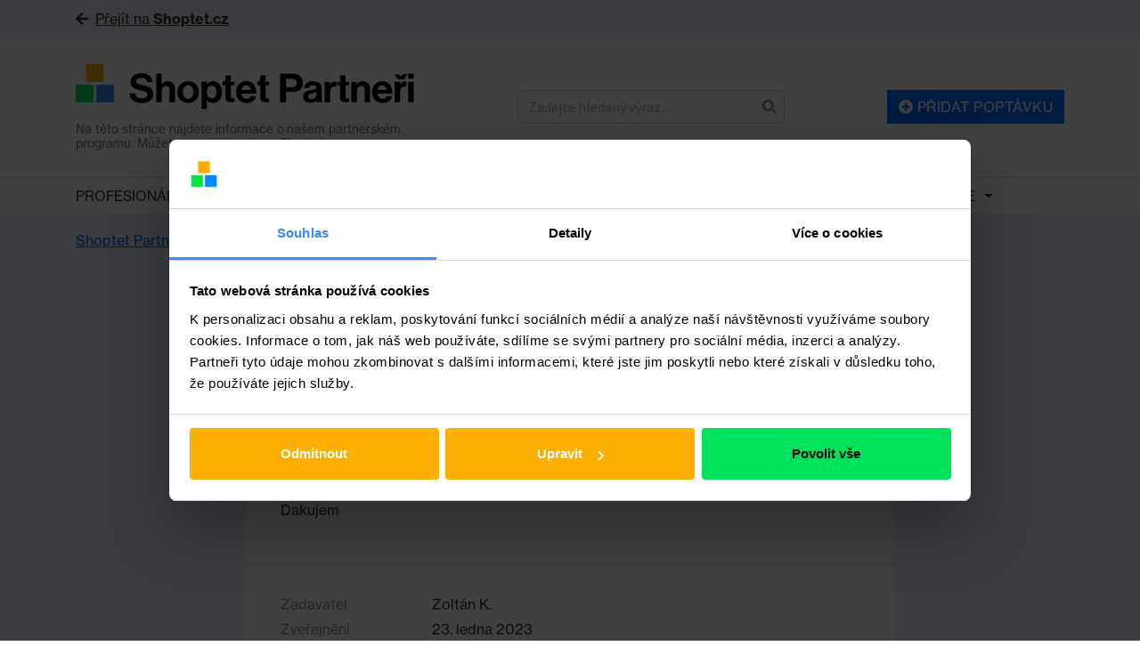

--- FILE ---
content_type: text/html; charset=UTF-8
request_url: https://partneri.shoptet.cz/poptavka/skrytie-ceny-u-vybranych-produktov/
body_size: 15514
content:
<!DOCTYPE html>
<html class="no-js" lang="cs">
	<head>
		<script data-cookieconsent="ignore">
			window.dataLayer = window.dataLayer || [];
			dataLayer.push({
				'event': 'loaded_starting',
				'timestampStart': new Date().getTime(),
			});
		</script>
		<script data-cookieconsent="ignore">
			var load_gtm = (function (e) {
				var loaded = false;
				return function () {
					if (!loaded) {
						loaded = true;
						(function(w,d,s,l,i){ w[l]=w[l]||[];w[l].push({ 'gtm.start': new Date().getTime(),event:'gtm.js' }); var f=d.getElementsByTagName(s)[0],j=d.createElement(s),dl=l!='dataLayer'?'&l='+l:'';j.async=true;j.src='https://www.googletagmanager.com/gtm.js?id='+i+dl;f.parentNode.insertBefore(j,f);
						})(window,document,'script','dataLayer','GTM-P8ZPQCR');
						dataLayer.push({
							'event': 'loaded_gtm',
							'timestampGtm': new Date().getTime(),
						});
					}
				};
			})();
			window.addEventListener('CookiebotOnDialogDisplay', load_gtm, false);
			window.addEventListener('CookiebotOnConsentReady', load_gtm, false);
			window.addEventListener('DOMContentLoaded', () => setTimeout(() => load_gtm(), 5000), false);
		</script>
		<script id="Cookiebot" src="https://consent.cookiebot.com/uc.js" data-consentmode="disabled" data-cbid="5b595b57-05f3-40db-b48a-8929de34f69f" type="text/javascript" async></script>
		<script data-cookieconsent="ignore">
			dataLayer.push({
				'event': 'loaded_cookiebot',
				'timestampCookiebot': new Date().getTime(),
			});
		</script>
	  <meta charset="UTF-8">
	  <title>
	    	      Skrytie ceny u vybraných produktov – Shoptet Partneři
	    	  </title>
	  <meta name="description" content="Dobrý deň,
na našom e-shope nechceme pri niektorých produktoch zobrazovať cenu, iba pre prihlasených zákazníkov. Ak ste schopní nám s týmto pomôcť, napíšte mi prosím.
Dakujem
">
	  <meta http-equiv="Content-Type" content="text/html; charset=UTF-8">
	  <meta http-equiv="X-UA-Compatible" content="IE=edge">
	  <meta name="viewport" content="width=device-width, initial-scale=1, shrink-to-fit=no">

		<link rel="preload" href="https://partneri.shoptet.cz/wp-content/themes/shoptet/assets/NHaasGroteskDSPro-35XLt.otf" as="font" crossOrigin="" />
		<link rel="preload" href="https://partneri.shoptet.cz/wp-content/themes/shoptet/assets/NHaasGroteskDSPro-55Rg.otf" as="font" crossOrigin="" />
		<link rel="preload" href="https://partneri.shoptet.cz/wp-content/themes/shoptet/assets/NHaasGroteskDSPro-65Md.otf" as="font" crossOrigin="" />

			<link rel="canonical" href="https://partneri.shoptet.cz/poptavka/skrytie-ceny-u-vybranych-produktov/">
	<meta property="og:url" content="https://partneri.shoptet.cz/poptavka/skrytie-ceny-u-vybranych-produktov/">
	<meta property="og:type" content="profile">

					<meta property="og:image" content="https://partneri.shoptet.cz/wp-content/uploads/2023/05/og_image_partnerishoptetcz-500x262-1.png">
		
		<meta property="og:title" content="Skrytie ceny u vybraných produktov – Shoptet Partneři">
		<meta property="og:description" content="Dobrý deň,
na našom e-shope nechceme pri niektorých produktoch zobrazovať cenu, iba pre prihlasených zákazníkov. Ak ste schopní nám s týmto pomôcť, napíšte mi prosím.
Dakujem
">
		<meta property="og:locale" content="cs_CZ">

	  <meta name='robots' content='max-image-preview:large' />

		<!-- Meta Tag Manager -->
		<meta name="seznam-wmt" content="Ru8vWncCQehmnijZy0lvOz3xuRoP0jGh" />
		<meta name="google-site-verification" content="iROurjABJi4ZGGiQg2FA_yvJsiEMI8sR-E0QnE1tWoY" />
		<!-- / Meta Tag Manager -->
<link rel='dns-prefetch' href='//www.google.com' />
<link rel='dns-prefetch' href='//use.fontawesome.com' />
<link rel="alternate" title="oEmbed (JSON)" type="application/json+oembed" href="https://partneri.shoptet.cz/wp-json/oembed/1.0/embed?url=https%3A%2F%2Fpartneri.shoptet.cz%2Fpoptavka%2Fskrytie-ceny-u-vybranych-produktov%2F" />
<link rel="alternate" title="oEmbed (XML)" type="text/xml+oembed" href="https://partneri.shoptet.cz/wp-json/oembed/1.0/embed?url=https%3A%2F%2Fpartneri.shoptet.cz%2Fpoptavka%2Fskrytie-ceny-u-vybranych-produktov%2F&#038;format=xml" />
<style id='wp-img-auto-sizes-contain-inline-css' type='text/css'>
img:is([sizes=auto i],[sizes^="auto," i]){contain-intrinsic-size:3000px 1500px}
/*# sourceURL=wp-img-auto-sizes-contain-inline-css */
</style>
<style id='wp-emoji-styles-inline-css' type='text/css'>

	img.wp-smiley, img.emoji {
		display: inline !important;
		border: none !important;
		box-shadow: none !important;
		height: 1em !important;
		width: 1em !important;
		margin: 0 0.07em !important;
		vertical-align: -0.1em !important;
		background: none !important;
		padding: 0 !important;
	}
/*# sourceURL=wp-emoji-styles-inline-css */
</style>
<style id='classic-theme-styles-inline-css' type='text/css'>
/*! This file is auto-generated */
.wp-block-button__link{color:#fff;background-color:#32373c;border-radius:9999px;box-shadow:none;text-decoration:none;padding:calc(.667em + 2px) calc(1.333em + 2px);font-size:1.125em}.wp-block-file__button{background:#32373c;color:#fff;text-decoration:none}
/*# sourceURL=/wp-includes/css/classic-themes.min.css */
</style>
<link rel='stylesheet' id='main-css' href='https://partneri.shoptet.cz/wp-content/themes/shoptet/assets/main.css?ver=1760004367' type='text/css' media='all' />
<script type="text/javascript" src="//www.google.com/recaptcha/api.js?ver=6.9" id="recaptcha-js"></script>
<script type="text/javascript" src="https://use.fontawesome.com/releases/v5.0.6/js/all.js?ver=6.9" id="fontawesome-js"></script>
<link rel="https://api.w.org/" href="https://partneri.shoptet.cz/wp-json/" /><link rel="alternate" title="JSON" type="application/json" href="https://partneri.shoptet.cz/wp-json/wp/v2/request/20238" /><link rel="preconnect" href="https://res.cloudinary.com" crossorigin><link rel="dns-prefetch" href="https://res.cloudinary.com"><link rel="preconnect" href="https://use.typekit.net" crossorigin><link rel="dns-prefetch" href="https://use.typekit.net"><link rel="stylesheet" href="https://res.cloudinary.com/shoptet/raw/upload/v1732634718/fonts/neue-haas-grotesk.css"><link rel="stylesheet" href="https://use.typekit.net/zti8imj.css"><link rel="icon" href="https://partneri.shoptet.cz/wp-content/uploads/2023/08/cropped-shoptet-32x32.png" sizes="32x32" />
<link rel="icon" href="https://partneri.shoptet.cz/wp-content/uploads/2023/08/cropped-shoptet-192x192.png" sizes="192x192" />
<link rel="apple-touch-icon" href="https://partneri.shoptet.cz/wp-content/uploads/2023/08/cropped-shoptet-180x180.png" />
<meta name="msapplication-TileImage" content="https://partneri.shoptet.cz/wp-content/uploads/2023/08/cropped-shoptet-270x270.png" />


	  <!-- Le HTML5 shim, for IE6-8 support of HTML5 elements -->
	  <!--[if lt IE 9]>
	    <script src="//html5shim.googlecode.com/svn/trunk/html5.js"></script>
	  <![endif]-->

	<style id='global-styles-inline-css' type='text/css'>
:root{--wp--preset--aspect-ratio--square: 1;--wp--preset--aspect-ratio--4-3: 4/3;--wp--preset--aspect-ratio--3-4: 3/4;--wp--preset--aspect-ratio--3-2: 3/2;--wp--preset--aspect-ratio--2-3: 2/3;--wp--preset--aspect-ratio--16-9: 16/9;--wp--preset--aspect-ratio--9-16: 9/16;--wp--preset--color--black: #000000;--wp--preset--color--cyan-bluish-gray: #abb8c3;--wp--preset--color--white: #ffffff;--wp--preset--color--pale-pink: #f78da7;--wp--preset--color--vivid-red: #cf2e2e;--wp--preset--color--luminous-vivid-orange: #ff6900;--wp--preset--color--luminous-vivid-amber: #fcb900;--wp--preset--color--light-green-cyan: #7bdcb5;--wp--preset--color--vivid-green-cyan: #00d084;--wp--preset--color--pale-cyan-blue: #8ed1fc;--wp--preset--color--vivid-cyan-blue: #0693e3;--wp--preset--color--vivid-purple: #9b51e0;--wp--preset--gradient--vivid-cyan-blue-to-vivid-purple: linear-gradient(135deg,rgb(6,147,227) 0%,rgb(155,81,224) 100%);--wp--preset--gradient--light-green-cyan-to-vivid-green-cyan: linear-gradient(135deg,rgb(122,220,180) 0%,rgb(0,208,130) 100%);--wp--preset--gradient--luminous-vivid-amber-to-luminous-vivid-orange: linear-gradient(135deg,rgb(252,185,0) 0%,rgb(255,105,0) 100%);--wp--preset--gradient--luminous-vivid-orange-to-vivid-red: linear-gradient(135deg,rgb(255,105,0) 0%,rgb(207,46,46) 100%);--wp--preset--gradient--very-light-gray-to-cyan-bluish-gray: linear-gradient(135deg,rgb(238,238,238) 0%,rgb(169,184,195) 100%);--wp--preset--gradient--cool-to-warm-spectrum: linear-gradient(135deg,rgb(74,234,220) 0%,rgb(151,120,209) 20%,rgb(207,42,186) 40%,rgb(238,44,130) 60%,rgb(251,105,98) 80%,rgb(254,248,76) 100%);--wp--preset--gradient--blush-light-purple: linear-gradient(135deg,rgb(255,206,236) 0%,rgb(152,150,240) 100%);--wp--preset--gradient--blush-bordeaux: linear-gradient(135deg,rgb(254,205,165) 0%,rgb(254,45,45) 50%,rgb(107,0,62) 100%);--wp--preset--gradient--luminous-dusk: linear-gradient(135deg,rgb(255,203,112) 0%,rgb(199,81,192) 50%,rgb(65,88,208) 100%);--wp--preset--gradient--pale-ocean: linear-gradient(135deg,rgb(255,245,203) 0%,rgb(182,227,212) 50%,rgb(51,167,181) 100%);--wp--preset--gradient--electric-grass: linear-gradient(135deg,rgb(202,248,128) 0%,rgb(113,206,126) 100%);--wp--preset--gradient--midnight: linear-gradient(135deg,rgb(2,3,129) 0%,rgb(40,116,252) 100%);--wp--preset--font-size--small: 13px;--wp--preset--font-size--medium: 20px;--wp--preset--font-size--large: 36px;--wp--preset--font-size--x-large: 42px;--wp--preset--spacing--20: 0.44rem;--wp--preset--spacing--30: 0.67rem;--wp--preset--spacing--40: 1rem;--wp--preset--spacing--50: 1.5rem;--wp--preset--spacing--60: 2.25rem;--wp--preset--spacing--70: 3.38rem;--wp--preset--spacing--80: 5.06rem;--wp--preset--shadow--natural: 6px 6px 9px rgba(0, 0, 0, 0.2);--wp--preset--shadow--deep: 12px 12px 50px rgba(0, 0, 0, 0.4);--wp--preset--shadow--sharp: 6px 6px 0px rgba(0, 0, 0, 0.2);--wp--preset--shadow--outlined: 6px 6px 0px -3px rgb(255, 255, 255), 6px 6px rgb(0, 0, 0);--wp--preset--shadow--crisp: 6px 6px 0px rgb(0, 0, 0);}:where(.is-layout-flex){gap: 0.5em;}:where(.is-layout-grid){gap: 0.5em;}body .is-layout-flex{display: flex;}.is-layout-flex{flex-wrap: wrap;align-items: center;}.is-layout-flex > :is(*, div){margin: 0;}body .is-layout-grid{display: grid;}.is-layout-grid > :is(*, div){margin: 0;}:where(.wp-block-columns.is-layout-flex){gap: 2em;}:where(.wp-block-columns.is-layout-grid){gap: 2em;}:where(.wp-block-post-template.is-layout-flex){gap: 1.25em;}:where(.wp-block-post-template.is-layout-grid){gap: 1.25em;}.has-black-color{color: var(--wp--preset--color--black) !important;}.has-cyan-bluish-gray-color{color: var(--wp--preset--color--cyan-bluish-gray) !important;}.has-white-color{color: var(--wp--preset--color--white) !important;}.has-pale-pink-color{color: var(--wp--preset--color--pale-pink) !important;}.has-vivid-red-color{color: var(--wp--preset--color--vivid-red) !important;}.has-luminous-vivid-orange-color{color: var(--wp--preset--color--luminous-vivid-orange) !important;}.has-luminous-vivid-amber-color{color: var(--wp--preset--color--luminous-vivid-amber) !important;}.has-light-green-cyan-color{color: var(--wp--preset--color--light-green-cyan) !important;}.has-vivid-green-cyan-color{color: var(--wp--preset--color--vivid-green-cyan) !important;}.has-pale-cyan-blue-color{color: var(--wp--preset--color--pale-cyan-blue) !important;}.has-vivid-cyan-blue-color{color: var(--wp--preset--color--vivid-cyan-blue) !important;}.has-vivid-purple-color{color: var(--wp--preset--color--vivid-purple) !important;}.has-black-background-color{background-color: var(--wp--preset--color--black) !important;}.has-cyan-bluish-gray-background-color{background-color: var(--wp--preset--color--cyan-bluish-gray) !important;}.has-white-background-color{background-color: var(--wp--preset--color--white) !important;}.has-pale-pink-background-color{background-color: var(--wp--preset--color--pale-pink) !important;}.has-vivid-red-background-color{background-color: var(--wp--preset--color--vivid-red) !important;}.has-luminous-vivid-orange-background-color{background-color: var(--wp--preset--color--luminous-vivid-orange) !important;}.has-luminous-vivid-amber-background-color{background-color: var(--wp--preset--color--luminous-vivid-amber) !important;}.has-light-green-cyan-background-color{background-color: var(--wp--preset--color--light-green-cyan) !important;}.has-vivid-green-cyan-background-color{background-color: var(--wp--preset--color--vivid-green-cyan) !important;}.has-pale-cyan-blue-background-color{background-color: var(--wp--preset--color--pale-cyan-blue) !important;}.has-vivid-cyan-blue-background-color{background-color: var(--wp--preset--color--vivid-cyan-blue) !important;}.has-vivid-purple-background-color{background-color: var(--wp--preset--color--vivid-purple) !important;}.has-black-border-color{border-color: var(--wp--preset--color--black) !important;}.has-cyan-bluish-gray-border-color{border-color: var(--wp--preset--color--cyan-bluish-gray) !important;}.has-white-border-color{border-color: var(--wp--preset--color--white) !important;}.has-pale-pink-border-color{border-color: var(--wp--preset--color--pale-pink) !important;}.has-vivid-red-border-color{border-color: var(--wp--preset--color--vivid-red) !important;}.has-luminous-vivid-orange-border-color{border-color: var(--wp--preset--color--luminous-vivid-orange) !important;}.has-luminous-vivid-amber-border-color{border-color: var(--wp--preset--color--luminous-vivid-amber) !important;}.has-light-green-cyan-border-color{border-color: var(--wp--preset--color--light-green-cyan) !important;}.has-vivid-green-cyan-border-color{border-color: var(--wp--preset--color--vivid-green-cyan) !important;}.has-pale-cyan-blue-border-color{border-color: var(--wp--preset--color--pale-cyan-blue) !important;}.has-vivid-cyan-blue-border-color{border-color: var(--wp--preset--color--vivid-cyan-blue) !important;}.has-vivid-purple-border-color{border-color: var(--wp--preset--color--vivid-purple) !important;}.has-vivid-cyan-blue-to-vivid-purple-gradient-background{background: var(--wp--preset--gradient--vivid-cyan-blue-to-vivid-purple) !important;}.has-light-green-cyan-to-vivid-green-cyan-gradient-background{background: var(--wp--preset--gradient--light-green-cyan-to-vivid-green-cyan) !important;}.has-luminous-vivid-amber-to-luminous-vivid-orange-gradient-background{background: var(--wp--preset--gradient--luminous-vivid-amber-to-luminous-vivid-orange) !important;}.has-luminous-vivid-orange-to-vivid-red-gradient-background{background: var(--wp--preset--gradient--luminous-vivid-orange-to-vivid-red) !important;}.has-very-light-gray-to-cyan-bluish-gray-gradient-background{background: var(--wp--preset--gradient--very-light-gray-to-cyan-bluish-gray) !important;}.has-cool-to-warm-spectrum-gradient-background{background: var(--wp--preset--gradient--cool-to-warm-spectrum) !important;}.has-blush-light-purple-gradient-background{background: var(--wp--preset--gradient--blush-light-purple) !important;}.has-blush-bordeaux-gradient-background{background: var(--wp--preset--gradient--blush-bordeaux) !important;}.has-luminous-dusk-gradient-background{background: var(--wp--preset--gradient--luminous-dusk) !important;}.has-pale-ocean-gradient-background{background: var(--wp--preset--gradient--pale-ocean) !important;}.has-electric-grass-gradient-background{background: var(--wp--preset--gradient--electric-grass) !important;}.has-midnight-gradient-background{background: var(--wp--preset--gradient--midnight) !important;}.has-small-font-size{font-size: var(--wp--preset--font-size--small) !important;}.has-medium-font-size{font-size: var(--wp--preset--font-size--medium) !important;}.has-large-font-size{font-size: var(--wp--preset--font-size--large) !important;}.has-x-large-font-size{font-size: var(--wp--preset--font-size--x-large) !important;}
/*# sourceURL=global-styles-inline-css */
</style>
</head>

	<body class="wp-singular request-template-default single single-request postid-20238 wp-custom-logo wp-theme-shoptet">

		<noscript>
			<iframe src="https://www.googletagmanager.com/ns.html?id=GTM-P8ZPQCR" height="0" width="0" style="display:none;visibility:hidden"></iframe>
		</noscript>

						<link href="https://fonts.googleapis.com/css?family=Source+Sans+Pro:300,400,600&amp;subset=latin-ext" rel="stylesheet">

				<div id="fb-root"></div>
		<script>(function(d, s, id) {
		  var js, fjs = d.getElementsByTagName(s)[0];
		  if (d.getElementById(id)) return;
		  js = d.createElement(s); js.id = id;
		  js.src = 'https://connect.facebook.net/cs_CZ/sdk.js#xfbml=1&version=v2.10';
		  fjs.parentNode.insertBefore(js, fjs);
		}(document, 'script', 'facebook-jssdk'));</script>

									<div class="go-to-shoptet">
  <div class="container">
    <a href="https://www.shoptet.cz/" target="_blank"><i class="fas fa-arrow-left mr-2" aria-hidden="true"></i>Přejít na <strong>Shoptet.cz</strong></a>
  </div>
</div>						<header class="header" role="banner">
	<div class="container">
		<div class="header-inner" itemscope itemtype="https://schema.org/WebSite">

			<meta itemprop="headline" content="
									Skrytie ceny u vybraných produktov, Shoptet Partneři
							">

			<meta itemprop="url" content="https://partneri.shoptet.cz">
			<meta itemprop="text" content="Dobrý deň,
na našom e-shope nechceme pri niektorých produktoch zobrazovať cenu, iba pre prihlasených zákazníkov. Ak ste schopní nám s týmto pomôcť, napíšte mi prosím.
Dakujem
">

			<div class="header-logo-group">
				<a
					class="header-logo"
					href="https://partneri.shoptet.cz"
					title="Zpět na domovskou stránku"
				>
					<img
						class="header-logo-group-img"
						src="https://partneri.shoptet.cz/wp-content/uploads/2023/08/partneri.svg"
						alt="Shoptet Partneři"
					>
				</a>
				<p class="header-logo-group-desc">Na této stránce najdete informace o našem partnerském programu. Můžete se vrátit zpět na <a href="https://www.shoptet.cz/" target="_blank">Shoptet.cz</a></p>
			</div>

			<form
				class="header-search"
				action="https://partneri.shoptet.cz"
				role="search"
				itemprop="potentialAction"
				itemscope
				itemtype="http://schema.org/SearchAction"
				id="search-form"
				data-form-type="search"
				data-search
			>
				<meta itemprop="target" content="?s={s}">
				<div class="input-group">
					<input
						type="search"
						class="form-control border-right-0"
						name="s"
						value=""
						placeholder="Zadejte hledaný výraz..."
						autocomplete="off"
						required
						itemprop="query-input"
					>
					<span class="input-group-btn">
						<button class="btn btn-input border-left-0 px-2" style="border-top-right-radius: 5px;border-bottom-right-radius: 5px;" type="submit">
							<i class="fas fa-search" aria-hidden="true"></i>
						</button>
					</span>
				</div>
			</form>

			
				<div class="header-action">
					<a href="/nova-poptavka/" class="btn btn-primary" id="cta~add-request-header">
						<i class="fas fa-plus-circle" aria-hidden="true"></i> 
						Přidat poptávku
					</a>
				</div>

			
		</div>
	</div>
</header>

<div id="navigation">
    <div class="container">
        <div id="shp_navigation_wrapper" class="responsive-nav">
           <ul id="shp_navigation" class="visible-links">
               <li class="has-dropdown shp_menu-item"><a href="/profesionalove/" class="shp_menu-item-link">Profesionálové</a><span class="caret dropdown-toggle" data-target="#" data-toggle="dropdown" aria-haspopup="true" aria-expanded="false"></span>
                    <ul class="shp_navigation-submenu dropdown-menu dropdown-menu-right" aria-labelledby="categoriesDropdown">
                                              <li class="shp_menu-item"><a href="https://partneri.shoptet.cz/profesionalove/affiliate/" class="shp_menu-item-link">
                          Affiliate
                        </a></li>
                                              <li class="shp_menu-item"><a href="https://partneri.shoptet.cz/profesionalove/analytika/" class="shp_menu-item-link">
                          Analytika
                        </a></li>
                                              <li class="shp_menu-item"><a href="https://partneri.shoptet.cz/profesionalove/copywriting/" class="shp_menu-item-link">
                          Copywriting
                        </a></li>
                                              <li class="shp_menu-item"><a href="https://partneri.shoptet.cz/profesionalove/emailing/" class="shp_menu-item-link">
                          Emailing
                        </a></li>
                                              <li class="shp_menu-item"><a href="https://partneri.shoptet.cz/profesionalove/expanze/" class="shp_menu-item-link">
                          Expanze
                        </a></li>
                                              <li class="shp_menu-item"><a href="https://partneri.shoptet.cz/profesionalove/fotografie-video/" class="shp_menu-item-link">
                          Fotografie / Video
                        </a></li>
                                              <li class="shp_menu-item"><a href="https://partneri.shoptet.cz/profesionalove/fulfillment/" class="shp_menu-item-link">
                          Fulfillment
                        </a></li>
                                              <li class="shp_menu-item"><a href="https://partneri.shoptet.cz/profesionalove/grafika/" class="shp_menu-item-link">
                          Grafika
                        </a></li>
                                              <li class="shp_menu-item"><a href="https://partneri.shoptet.cz/profesionalove/kodovani/" class="shp_menu-item-link">
                          Kódování
                        </a></li>
                                              <li class="shp_menu-item"><a href="https://partneri.shoptet.cz/profesionalove/komplexni-sluzby-pro-e-shop/" class="shp_menu-item-link">
                          Komplexní služby pro e-shop
                        </a></li>
                                              <li class="shp_menu-item"><a href="https://partneri.shoptet.cz/profesionalove/linkbuilding/" class="shp_menu-item-link">
                          Linkbuilding
                        </a></li>
                                              <li class="shp_menu-item"><a href="https://partneri.shoptet.cz/profesionalove/marketingova-strategie/" class="shp_menu-item-link">
                          Marketingová strategie
                        </a></li>
                                              <li class="shp_menu-item"><a href="https://partneri.shoptet.cz/profesionalove/nastroje/" class="shp_menu-item-link">
                          Nástroje
                        </a></li>
                                              <li class="shp_menu-item"><a href="https://partneri.shoptet.cz/profesionalove/obalove-materialy/" class="shp_menu-item-link">
                          Obalové materiály
                        </a></li>
                                              <li class="shp_menu-item"><a href="https://partneri.shoptet.cz/profesionalove/podnikatelske-poradenstvi/" class="shp_menu-item-link">
                          Podnikatelské poradenství
                        </a></li>
                                              <li class="shp_menu-item"><a href="https://partneri.shoptet.cz/profesionalove/ppc/" class="shp_menu-item-link">
                          PPC
                        </a></li>
                                              <li class="shp_menu-item"><a href="https://partneri.shoptet.cz/profesionalove/pravo/" class="shp_menu-item-link">
                          Právo
                        </a></li>
                                              <li class="shp_menu-item"><a href="https://partneri.shoptet.cz/profesionalove/preklady/" class="shp_menu-item-link">
                          Překlady
                        </a></li>
                                              <li class="shp_menu-item"><a href="https://partneri.shoptet.cz/profesionalove/prevod-a-priprava-dat/" class="shp_menu-item-link">
                          Převod a příprava dat
                        </a></li>
                                              <li class="shp_menu-item"><a href="https://partneri.shoptet.cz/profesionalove/programovani/" class="shp_menu-item-link">
                          Programování
                        </a></li>
                                              <li class="shp_menu-item"><a href="https://partneri.shoptet.cz/profesionalove/projektove-rizeni/" class="shp_menu-item-link">
                          Projektové řízení
                        </a></li>
                                              <li class="shp_menu-item"><a href="https://partneri.shoptet.cz/profesionalove/seo/" class="shp_menu-item-link">
                          SEO
                        </a></li>
                                              <li class="shp_menu-item"><a href="https://partneri.shoptet.cz/profesionalove/shoptet-premium/" class="shp_menu-item-link">
                          Shoptet Premium
                        </a></li>
                                              <li class="shp_menu-item"><a href="https://partneri.shoptet.cz/profesionalove/skoleni-shoptet-administrace/" class="shp_menu-item-link">
                          Školení a Shoptet administrace
                        </a></li>
                                              <li class="shp_menu-item"><a href="https://partneri.shoptet.cz/profesionalove/socialni-media/" class="shp_menu-item-link">
                          Sociální média
                        </a></li>
                                              <li class="shp_menu-item"><a href="https://partneri.shoptet.cz/profesionalove/ucetnictvi/" class="shp_menu-item-link">
                          Účetnictví
                        </a></li>
                                              <li class="shp_menu-item"><a href="https://partneri.shoptet.cz/profesionalove/ux/" class="shp_menu-item-link">
                          UX
                        </a></li>
                                              <li class="shp_menu-item"><a href="https://partneri.shoptet.cz/profesionalove/zakaznicke-sluzby/" class="shp_menu-item-link">
                          Zákaznické služby
                        </a></li>
                                              <li class="shp_menu-item"><a href="https://partneri.shoptet.cz/profesionalove/zbozaky/" class="shp_menu-item-link">
                          Zbožáky
                        </a></li>
                                          </ul>
                </li>
                									<li class=" shp_menu-item"><a href="https://partneri.shoptet.cz/poptavky/" class="shp_menu-item-link">Poptávky</a>																				</li>
                									<li class=" shp_menu-item"><a href="https://partneri.shoptet.cz/webinare/" class="shp_menu-item-link">Webináře</a>																				</li>
                									<li class=" shp_menu-item"><a href="https://www.shoptet.cz/vyhody-a-slevy/" class="shp_menu-item-link">Výhody a slevy</a>																				</li>
                									<li class="has-dropdown shp_menu-item"><a href="https://partneri.shoptet.cz/informace-o-partnerech-pro-e-shopare/" class="shp_menu-item-link">Info pro e-shopaře</a><span class="caret dropdown-toggle" data-target="#" data-toggle="dropdown" aria-haspopup="true" aria-expanded="false"></span>																							<ul class="shp_navigation-submenu dropdown-menu dropdown-menu-right" aria-labelledby="categoriesDropdown">
																											<li class="shp_menu-item"><a href="https://partneri.shoptet.cz/jak-funguji-shoptet-partneri/" class="shp_menu-item-link">
															Jak fungují Shoptet Partneři
														</a></li>
																											<li class="shp_menu-item"><a href="https://partneri.shoptet.cz/jak-funguji-poptavky/" class="shp_menu-item-link">
															Jak fungují Poptávky
														</a></li>
																											<li class="shp_menu-item"><a href="https://partneri.shoptet.cz/shoptet-premium-2/" class="shp_menu-item-link">
															Shoptet Premium
														</a></li>
																									</ul>
																				</li>
                									<li class="has-dropdown shp_menu-item"><a href="https://partneri.shoptet.cz/pro-zajemce-o-partnerstvi/" class="shp_menu-item-link">Info pro partnery a zájemce</a><span class="caret dropdown-toggle" data-target="#" data-toggle="dropdown" aria-haspopup="true" aria-expanded="false"></span>																							<ul class="shp_navigation-submenu dropdown-menu dropdown-menu-right" aria-labelledby="categoriesDropdown">
																											<li class="shp_menu-item"><a href="https://partneri.shoptet.cz/urovne-partnerstvi/" class="shp_menu-item-link">
															Úrovně Partnerství
														</a></li>
																											<li class="shp_menu-item"><a href="https://partneri.shoptet.cz/vyhody-pro-partnery/" class="shp_menu-item-link">
															Výhody pro Partnery
														</a></li>
																											<li class="shp_menu-item"><a href="https://partneri.shoptet.cz/certifikace-a-podminky/" class="shp_menu-item-link">
															Certifikace a podmínky
														</a></li>
																											<li class="shp_menu-item"><a href="https://partneri.shoptet.cz/jak-se-stat-partnerem/" class="shp_menu-item-link">
															Jak se stát Partnerem?
														</a></li>
																											<li class="shp_menu-item"><a href="https://partneri.shoptet.cz/api-partneri/" class="shp_menu-item-link">
															API Partneři
														</a></li>
																											<li class="shp_menu-item"><a href="https://partneri.shoptet.cz/kdo-se-v-shoptetu-o-partnery-stara/" class="shp_menu-item-link">
															Kdo se v Shoptetu o Partnery stará
														</a></li>
																											<li class="shp_menu-item"><a href="https://partneri.shoptet.cz/kde-je-spoluprace-shoptetu-partneru-videt/" class="shp_menu-item-link">
															Kde je spolupráce Shoptetu &#038; Partnerů vidět? 
														</a></li>
																											<li class="shp_menu-item"><a href="https://partneri.shoptet.cz/onboarding-oddeleni/" class="shp_menu-item-link">
															Onboarding oddělení
														</a></li>
																											<li class="shp_menu-item"><a href="https://partneri.shoptet.cz/shoptet-premium-affiliate/" class="shp_menu-item-link">
															Shoptet Premium Affiliate
														</a></li>
																									</ul>
																				</li>
                            </ul>
        </div>
    </div>
</div>
		
			<div class="row-breadcrumb row-breadcrumb-bg">
		<div class="container">
			<nav role="navigation">
	<ol class="breadcrumb" itemscope itemtype="http://schema.org/BreadcrumbList">
	  <li class="breadcrumb-item" itemprop="itemListElement" itemscope itemtype="http://schema.org/ListItem">
			<a href="https://partneri.shoptet.cz" itemprop="item">
				<span itemprop="name">Shoptet Partneři</span>
			</a>
			<meta itemprop="position" content="1">
		</li>

		      <li class="breadcrumb-item " itemprop="itemListElement" itemscope itemtype="http://schema.org/ListItem">
									<a href="https://partneri.shoptet.cz/poptavky/" itemprop="item">
						<span itemprop="name">Poptávky</span>
					</a>
								<meta itemprop="position" content="2">
			</li>
          <li class="breadcrumb-item " itemprop="itemListElement" itemscope itemtype="http://schema.org/ListItem">
									<a href="https://partneri.shoptet.cz/poptavky/kodovani/" itemprop="item">
						<span itemprop="name">Kódování</span>
					</a>
								<meta itemprop="position" content="2">
			</li>
          <li class="breadcrumb-item active" itemprop="itemListElement" itemscope itemtype="http://schema.org/ListItem">
									<span itemprop="name">
						Skrytie ceny u vybraných produktov
					</span>
								<meta itemprop="position" content="2">
			</li>
    
	</ol>
</nav>
		</div>
	</div>

		<main role="main">
			
<div
	class="row-profile row-profile-breadcrumb"
	itemscope
	itemtype="http://schema.org/Demand"
>
	<div class="container">

		<div class="row">
			<div class="col-lg-1 col-xl-2"></div>
			<div class="col-lg-10 col-xl-8">

				<div class="list-group-profile mb-4">

					<div class="list-group-profile-item py-3">

  <div class="row">

          <div class="col-2 p-0">
        <svg
          class="w-100 h-auto"
          data-src="https://partneri.shoptet.cz/wp-content/uploads/2017/12/shoptet_icon-10.svg"
        ></svg>
      </div>
    
    <div class="col-10 align-self-center">

      <h1 class="request-title mb-1" itemprop="name">Skrytie ceny u vybraných produktov</h1>

              <ul class="list-inline mb-0">
                      <li class="list-inline-item"><a href="https://partneri.shoptet.cz/poptavky/kodovani/">Kódování</a></li>
                  </ul>
      
    </div>

  </div>
  
</div>

					<div class="list-group-profile-item">

  <meta itemprop="description" content="Dobrý deň,
na našom e-shope nechceme pri niektorých produktoch zobrazovať cenu, iba pre prihlasených zákazníkov. Ak ste schopní nám s týmto pomôcť, napíšte mi prosím.
Dakujem
">

  <p>Dobrý deň,<br />
na našom e-shope nechceme pri niektorých produktoch zobrazovať cenu, iba pre prihlasených zákazníkov. Ak ste schopní nám s týmto pomôcť, napíšte mi prosím.<br />
Dakujem</p>


</div>
<div class="list-group-profile-item">

      <div class="row mb-3 mb-sm-1">
      <div class="col-sm-3 text-muted">
        Zadavatel
      </div>
      <div class="col-sm-8">
        Zoltán K.
      </div>
    </div>
  
  
      <div class="row mb-3 mb-sm-1">
      <div class="col-sm-3 text-muted">
        Zveřejnění
      </div>
      <div class="col-sm-8">
        <time datetime="2026-01-19T15:59:28+01:00">23. ledna 2023</time>
      </div>
    </div>
    
      <div class="row">
      <div class="col-sm-3 text-muted">
        Stav poptávky
      </div>
      <div class="col-sm-8">
        Poptávka již byla vyřízena
      </div>
    </div>
  
</div>
				</div>

				<div class="list-group-profile">
					<div class="list-group-profile-item" data-form data-form-type="request" id="general_request~kodovani">

						<h2 class="mb-4">Reakce na poptávku</h2>


  <p>
    Poptávka byla zadávajícím označena jako vyřízena, nelze na ni již reagovat.
      Rychlejší přístup k&nbsp;novým objednávkám si můžete zajistit členstvím v&nbsp;Shoptet
      Partneři, které je zdarma. Shoptet Partnerům zasíláme poptávky 24 hodin před
      zveřejněním na webu.
  </p>


					</div>
				</div>

			</div>
		</div>

	</div>
</div>

		</main>

		<script type="speculationrules">
{"prefetch":[{"source":"document","where":{"and":[{"href_matches":"/*"},{"not":{"href_matches":["/wp-*.php","/wp-admin/*","/wp-content/uploads/*","/wp-content/*","/wp-content/plugins/*","/wp-content/themes/shoptet/*","/*\\?(.+)"]}},{"not":{"selector_matches":"a[rel~=\"nofollow\"]"}},{"not":{"selector_matches":".no-prefetch, .no-prefetch a"}}]},"eagerness":"conservative"}]}
</script>
<script>window.ajaxurl = 'https://partneri.shoptet.cz/wp-admin/admin-ajax.php';</script><script type="text/javascript" id="shoptet-uk-js-extra">
/* <![CDATA[ */
var i18n = {"heading":"We stand with Ukraine","imgAlt":"Help to Ukraine","button":"How to help?","targetUrl":"https://www.stojimezaukrajinou.cz/"};
//# sourceURL=shoptet-uk-js-extra
/* ]]> */
</script>
<script type="text/javascript" src="https://partneri.shoptet.cz/wp-content/plugins/shoptet-ukraine-plugin/dist/shoptet-uk.js?ver=1649072844" id="shoptet-uk-js"></script>
<script type="text/javascript" src="https://partneri.shoptet.cz/wp-content/themes/shoptet/assets/vendor.js?ver=1759760318" id="vendor-js"></script>
<script type="text/javascript" id="main-js-extra">
/* <![CDATA[ */
var local = {"recaptchaRequiredMessage":"Za\u0161krtn\u011bte pros\u00edm, \u017ee nejste robot","contactAllFieldsRequiredMessage":"Vypl\u0148te pros\u00edm v\u0161echna pole","contactCorrectEmailMessage":"Vypl\u0148te pros\u00edm spr\u00e1vn\u00fd e-mail","contactFormSent":"Odesl\u00e1no!","contactFormErrorMessage":"Omlouv\u00e1m se, ale p\u0159i odesl\u00e1n\u00ed do\u0161lo k chyb\u011b. Zkuste to pros\u00edm pozd\u011bji.","select2_placeholder":"Vyberte","select2_searching":"Na\u010d\u00edt\u00e1m...","select2_loading_more":"Na\u010d\u00edt\u00e1m dal\u0161\u00ed..."};
var dl = {"page":{"currency":"CZK","category":"not_available_DL","subCategory":"not_available_DL","subSubCategory":"not_available_DL","environment":"live","language":"cs","hostname":"partneri.shoptet.cz","title":"Skrytie ceny u vybran\u00fdch produktov","path":"not_available_DL","url":"not_available_DL","params":"# / ?","type":"requests"},"user":{"accountHash":"not_available_DL","email":"not_available_DL","accountId":"not_available_DL","name":"not_available_DL","surname":"not_available_DL"},"partner":[]};
//# sourceURL=main-js-extra
/* ]]> */
</script>
<script type="text/javascript" src="https://partneri.shoptet.cz/wp-content/themes/shoptet/assets/main.js?ver=1765814346" id="main-js"></script>
<script id="wp-emoji-settings" type="application/json">
{"baseUrl":"https://s.w.org/images/core/emoji/17.0.2/72x72/","ext":".png","svgUrl":"https://s.w.org/images/core/emoji/17.0.2/svg/","svgExt":".svg","source":{"concatemoji":"https://partneri.shoptet.cz/wp-includes/js/wp-emoji-release.min.js?ver=6.9"}}
</script>
<script type="module">
/* <![CDATA[ */
/*! This file is auto-generated */
const a=JSON.parse(document.getElementById("wp-emoji-settings").textContent),o=(window._wpemojiSettings=a,"wpEmojiSettingsSupports"),s=["flag","emoji"];function i(e){try{var t={supportTests:e,timestamp:(new Date).valueOf()};sessionStorage.setItem(o,JSON.stringify(t))}catch(e){}}function c(e,t,n){e.clearRect(0,0,e.canvas.width,e.canvas.height),e.fillText(t,0,0);t=new Uint32Array(e.getImageData(0,0,e.canvas.width,e.canvas.height).data);e.clearRect(0,0,e.canvas.width,e.canvas.height),e.fillText(n,0,0);const a=new Uint32Array(e.getImageData(0,0,e.canvas.width,e.canvas.height).data);return t.every((e,t)=>e===a[t])}function p(e,t){e.clearRect(0,0,e.canvas.width,e.canvas.height),e.fillText(t,0,0);var n=e.getImageData(16,16,1,1);for(let e=0;e<n.data.length;e++)if(0!==n.data[e])return!1;return!0}function u(e,t,n,a){switch(t){case"flag":return n(e,"\ud83c\udff3\ufe0f\u200d\u26a7\ufe0f","\ud83c\udff3\ufe0f\u200b\u26a7\ufe0f")?!1:!n(e,"\ud83c\udde8\ud83c\uddf6","\ud83c\udde8\u200b\ud83c\uddf6")&&!n(e,"\ud83c\udff4\udb40\udc67\udb40\udc62\udb40\udc65\udb40\udc6e\udb40\udc67\udb40\udc7f","\ud83c\udff4\u200b\udb40\udc67\u200b\udb40\udc62\u200b\udb40\udc65\u200b\udb40\udc6e\u200b\udb40\udc67\u200b\udb40\udc7f");case"emoji":return!a(e,"\ud83e\u1fac8")}return!1}function f(e,t,n,a){let r;const o=(r="undefined"!=typeof WorkerGlobalScope&&self instanceof WorkerGlobalScope?new OffscreenCanvas(300,150):document.createElement("canvas")).getContext("2d",{willReadFrequently:!0}),s=(o.textBaseline="top",o.font="600 32px Arial",{});return e.forEach(e=>{s[e]=t(o,e,n,a)}),s}function r(e){var t=document.createElement("script");t.src=e,t.defer=!0,document.head.appendChild(t)}a.supports={everything:!0,everythingExceptFlag:!0},new Promise(t=>{let n=function(){try{var e=JSON.parse(sessionStorage.getItem(o));if("object"==typeof e&&"number"==typeof e.timestamp&&(new Date).valueOf()<e.timestamp+604800&&"object"==typeof e.supportTests)return e.supportTests}catch(e){}return null}();if(!n){if("undefined"!=typeof Worker&&"undefined"!=typeof OffscreenCanvas&&"undefined"!=typeof URL&&URL.createObjectURL&&"undefined"!=typeof Blob)try{var e="postMessage("+f.toString()+"("+[JSON.stringify(s),u.toString(),c.toString(),p.toString()].join(",")+"));",a=new Blob([e],{type:"text/javascript"});const r=new Worker(URL.createObjectURL(a),{name:"wpTestEmojiSupports"});return void(r.onmessage=e=>{i(n=e.data),r.terminate(),t(n)})}catch(e){}i(n=f(s,u,c,p))}t(n)}).then(e=>{for(const n in e)a.supports[n]=e[n],a.supports.everything=a.supports.everything&&a.supports[n],"flag"!==n&&(a.supports.everythingExceptFlag=a.supports.everythingExceptFlag&&a.supports[n]);var t;a.supports.everythingExceptFlag=a.supports.everythingExceptFlag&&!a.supports.flag,a.supports.everything||((t=a.source||{}).concatemoji?r(t.concatemoji):t.wpemoji&&t.twemoji&&(r(t.twemoji),r(t.wpemoji)))});
//# sourceURL=https://partneri.shoptet.cz/wp-includes/js/wp-emoji-loader.min.js
/* ]]> */
</script>


		<div id="footer">
							<link href="https://fonts.googleapis.com/css?family=Source+Sans+Pro:300,400,700&amp;subset=latin-ext&amp;display=swap" rel="stylesheet">
<link href="https://fonts.googleapis.com/css?family=Libre+Franklin:300,400,700&amp;subset=latin-ext&amp;display=swap" rel="stylesheet">
<style>
/* for basic width 1140px */
.shp_footer * { box-sizing: border-box; }
.shp_footer { width: 100%; background: #fff; font-family: 'Source Sans Pro', sans-serif; font-size: 14px; font-weight: 400; text-align: left; color: #1f1f1f; border-top: 1px solid #e7e7e7; }
.shp_footer h2, .shp_footer h3 { font-family: 'Libre Franklin', sans-serif; color: #1f1f1f; margin: 0; }
.shp_footer h2 { font-size: 24px; padding: 35px 0; line-height: 24px; font-weight: 300; letter-spacing: 1px; text-align: center; }
.shp_footer h3 { font-size: 16px; padding: 10px 0 10px; line-height: 18px; font-weight: 700; letter-spacing: 0; }
.shp_footer a, .shp_footer ul li a { color: #14b1ef; text-decoration: none; display: inline; }
.shp_footer a:hover, .shp_footer ul li a:hover { color: #0F9AD2; }
.shp_footer p { margin: 5px 0; line-height: 20px; color: #1f1f1f; font-family: 'Source Sans Pro', sans-serif; font-size: 14px; font-weight: 400; text-align: left; color: #1f1f1f; }
.shp_footer ul { list-style-type: none; list-style-image: url('https://cdn.myshoptet.com/prj/dist/master/cms/templates/frontend_templates/shoptet_responsive/img/li.png'); padding: 5px 0 0 15px; margin: 0; }
.shp_footer ul li { padding: 0 0 5px; margin: 0; line-height: 18px; background: none; }
.shp_footer .mr-15 { margin-right: 15px; }
/* grid design */
.shp_footer .shp_container { width: 100%; padding-right: 20px; padding-left: 20px; margin-right: auto; margin-left: auto; max-width: 1170px; }
.shp_footer .shp_row { clear: both; margin-left: -15px; margin-right: -15px; display: flex; flex-flow: row nowrap; }
.shp_footer .shp_row:after { clear: both; display: block; height: 0; content: ""; }
.shp_footer .shp_col { display: block; padding: 15px 20px; flex-basis: 0; flex-grow: 1; }
.shp_footer .shp_footer-main .shp_col { padding-top: 50px; }
.shp_footer .text-right { text-align: right; }
.shp_footer .text-center { text-align: center; }
/* social icons */
.shp_footer .social-icons { display: flex; align-items: center; align-content: center; justify-content: flex-start; flex-wrap: nowrap; }
.shp_footer .social-icons a { opacity: 0.8; margin: 5px; }
.shp_footer .social-icons a:first-child { margin-left: 0; }
.shp_footer .social-icons a:hover { opacity: 1; }
.shp_footer .social-icons a img { border: none; width: 30px; }
/* basic form styles */
.shp_footer form { padding-bottom: 30px; position: relative; display: block; }
.shp_footer form .fieldset { display: flex; align-items: center; align-content: center; flex-wrap: nowrap; min-width: 0; }
.shp_footer form .form-protection { display: none; }
.shp_footer form input, .shp_footer form button { font-family: 'Source Sans Pro', sans-serif; font-size: 16px; line-height: 20px; font-weight: 400; border-radius: 5px !important; padding: 0 10px; outline: none; height: 42px; margin: 0; box-shadow: none; text-transform: none; width: auto; }
.shp_footer form .footer-privacy-policy { font-size: 12px; margin: 8px 0 0; padding: 0; line-height: 15px; color: #1f1f1f; }
.shp_footer form .footer-privacy-policy a { font-size: 12px; }
/* try us form */
.shp_footer .shp_footer-try-us { padding: 10px 0; font-size: 15px; background: #f6f6f6; text-align: center; }
.shp_footer form.shp_footer-try-us-form .fieldset { margin: 0 auto; padding: 10px; background: #fff; border: 1px solid #e7e7e7; border-radius: 5px; justify-content: center; width: -moz-fit-content; width: fit-content; display: table; }
.shp_footer form.shp_footer-try-us-form input, .shp_footer form.shp_footer-try-us-form button { height: 50px; }
.shp_footer form.shp_footer-try-us-form input[type="email"] { background: #fff;  color: #1f1f1f; border: 1px solid transparent; min-width: 400px; font-size: 16px; }
.shp_footer form.shp_footer-try-us-form button[type="submit"] { background: #f7a12b; color: #fff; border: 1px solid #f7a12b; cursor: pointer; white-space: nowrap; margin: 0; text-transform: uppercase; margin: 0 0 0 5px; font-size: 12px; line-height: 16px; }
.shp_footer form.shp_footer-try-us-form button[type="submit"] strong { font-size: 18px; }
/* newsletter form */
.shp_footer form.newsletter-form .fieldset { border: none; padding: 0; justify-content: flex-start; width: 100%; }
.shp_footer form.newsletter-form input[type="email"] { background: #fff;  color: #1f1f1f; border: 1px solid #e7e7e7; min-width: 10%; }
.shp_footer form.newsletter-form button[type="submit"] { background: #f7a12b; color: #fff; border: 1px solid #f7a12b; cursor: pointer; white-space: nowrap; margin: 0 0 0 5px; }
/* terms */
.shp_footer .shp_footer-terms { display: flex; flex-wrap: wrap; }
.shp_footer-terms-bottom { display: block; width: 100%; }
/* copyright */
.shp_footer .shp_footer-copyright { border-top: 1px solid #e7e7e7; padding: 10px 0 20px; color: #999999; font-weight: 300; font-size: 15px; }
.shp_footer .shp_footer-copyright img { vertical-align: middle; }
/* cookies */
.shp_footer-cookies { position: fixed; z-index: 10000001; top: auto; bottom: 0; left: 0; right: 0; background-color: #FDE5C4; color: #000; padding: 8px 0; text-align: center; font-size: 12px; opacity: 0; }
.shp_footer-cookies form { padding: 0; margin: 0; }
.shp_footer-cookies form button { display: inline-block; color: #fff; background: #f7a12b; border: 1px solid #fb0; padding: 0 10px; margin: 0 0 0 5px; height: 18px; font-size: 12px; font-weight: 400; line-height: 16px; text-align: center; text-decoration: none; text-transform: uppercase; white-space: normal; cursor: pointer; outline: 0; }
.shp_footer-cookies form button:hover { background: #f37e00; }
.shp_footer-cookies a { color: #1f1f1f; text-decoration: underline; }
.shp_footer-cookies a:hover { color: #1f1f1f; text-decoration: none; }
/* footer form notice */
#shp_footer-notice { position: fixed; top: 20%; width: 80%; display: block; color: #000; margin: 0 10%; z-index: 1000; }
#shp_footer-notice > div { padding: 10px; margin: 10px; }
#shp_footer-notice .notice { border: #138700 solid 1px; background-color: #e3f2e1; }
#shp_footer-notice .warning { border: #000 solid 1px; background-color: #f8f9c1; }
#shp_footer-notice .error { border: #c30f18 solid 1px; background-color: #f8e3e2; }

/* media styles */
@media (min-width: 768px) {
    .shp_footer .shp_footer-description { order: 1; flex-grow: 2; }
    .shp_footer .shp_footer-information-links { order: 2; flex-grow: 1; }
    .shp_footer .shp_footer-recommended-links { order: 3; flex-grow: 1; }
    .shp_footer .shp_footer-newsletter { order: 4; flex-grow: 3; }
}
@media (max-width: 991px) {
    .shp_footer .shp_row { flex-flow: row wrap; }
    .shp_footer .hide-sm { display: none; }
    .shp_footer .shp_footer-recommended-links { display: none; }
    .shp_footer form { padding-bottom: 10px; }
    .shp_footer-cookies form { padding-bottom: 0; }
    .shp_footer .social-icons { padding-bottom: 0; }
    .shp_footer .shp_footer-copyright .shp_col { flex-basis: 100%; width: 100%; padding: 0; }
    .shp_footer .shp_footer-copyright .text-right { text-align: center; }
}
@media (max-width: 767px) {
    .shp_footer h2 { padding: 0 0 20px; }
    .shp_footer ul { display: flex; flex-flow: row wrap; }
    .shp_footer ul li { padding: 5px 25px 5px 0; }
    .shp_footer .shp_row { flex-flow: column wrap; margin-left: 0; margin-right: 0; }
    .shp_footer .shp_col { padding-left: 0; padding-right: 0; }
    .shp_footer .shp_footer-main .shp_col { padding-top: 15px; }
    .shp_footer .shp_footer-information-links { order: 3; }
    .shp_footer form.shp_footer-try-us-form .fieldset { flex-flow: column; width: 100%; }
    .shp_footer form.shp_footer-try-us-form input, .shp_footer form.shp_footer-try-us-form button { width: 100%; text-align: center; }
    .shp_footer form.shp_footer-try-us-form button[type="submit"] { margin: 5px 0 0; }
    .shp_footer form.shp_footer-try-us-form input[type="email"] { min-width: 200px; }
    .shp_footer-cookies { font-size: 10px; padding: 5px 0; }
    .shp_footer-cookies form button { font-size: 10px; }
    .shp_footer form.newsletter-form .fieldset { flex-wrap: wrap; }
    .shp_footer form.newsletter-form input[type="email"] { flex-basis: 100%; text-align: center; }
    .shp_footer form.newsletter-form button[type="submit"] { flex-basis: 100%; margin: 5px 0 0; }
    .shp_footer .mb-15{ margin-bottom: 15px; }
}
</style>
<footer class="shp_footer">
    <div class="shp_footer-try-us">
        <div class="shp_container">
            <div class="shp_row">
                <div class="shp_col">
                <h2>Založte si nezávazně vlastní testovací e-shop na Shoptetu</h2>
                    <form action="https://www.shoptet.cz/projectAction/ShoptetTrial/CreateTrialProject/" method="post" class="shp_footer-try-us-form" name="shp_footer-try-us-form">
                        <div>
                            <input type="hidden" name="formId" value="2">
                            <input type="hidden" name="language" value="cs">
                            <input type="hidden" name="googleAnalyticsClientId" class="js-shp_footer-googleAnalyticsClientId" value="" />
                            <span class="form-protection">Nevyplňujte toto pole:</span>
                            <input type="text" name="surname" class="form-protection" autocomplete="off">
                        </div>
                         <div class="fieldset">
                            <input type="email" name="email" placeholder="Vložte e-mail" class="shp_footer-try-us-form-email" required>
                            <button type="submit"><strong>Vyzkoušet zdarma</strong></button>
                        </div>
                        <div class="footer-privacy-policy">Vložením e-mailu souhlasíte s <a href="https://www.shoptet.cz/podminky-ochrany-osobnich-udaju/" target="_blank">podmínkami ochrany osobních údajů</a> a <a href="https://www.shoptet.cz/obchodni-podminky/" target="_blank">všeobecnými obchodními podmínkami</a></div>
                    </form>
                </div>
            </div>
        </div>
    </div>
            <div class="shp_footer-main shp_container">
            <div class="shp_row">
                <div class="shp_col shp_footer-description">
                    <a href="https://www.shoptet.cz/" target="_blank"><img src="https://cdn.myshoptet.com/tpl/f6163e58/shoptet_responsive/master/templates/frontend_templates/shoptet_responsive/img/logo.svg" width="200"></a>
<p>Shoptet Partneři je seznam odborníku ze sféry e-commerce. Tyto profesionály známe a můžeme je s klidným svědomím doporučit. Najdete tu marketingové experty, grafiky, programátory, kodéry, copywritery, UXáky, PPCčkaře, analytiky, fotografy a spoustu dalších odborníků, kteří vám pomůžou zvýšit prodeje a posunout váš e-shop zase o kus dál.</p>

                </div>
                <div class="shp_col shp_footer-information-links">
                    <h3>Informace</h3>
                    <ul>
                                                    <li><a href="/profesionalove/kodovani/">Kódování</a></li>
                                                    <li><a href="/profesionalove/grafika/">Grafika</a></li>
                                                    <li><a href="/profesionalove/prevod-a-priprava-dat/">Převod dat</a></li>
                                                    <li><a href="/profesionalove/ppc/">PPC</a></li>
                                                    <li><a href="/profesionalove/seo/">SEO</a></li>
                                                    <li><a href="/profesionalove/programovani/">Programování</a></li>
                                                    <li><a href="/profesionalove/marketingova-strategie/">Marketingová strategie</a></li>
                                                    <li><a href="/profesionalove/analytika/">Analytika</a></li>
                                            </ul>
                </div>
                <div class="shp_col shp_footer-recommended-links">
                    <h3>Skupina Shoptet</h3>
                    <ul>
                                                    <li><a href="https://www.shoptet.cz/" target="_blank">Shoptet</a></li>
                                                    <li><a href="https://www.shoptetpremium.cz/" target="_blank">Shoptet Premium</a></li>
                                                    <li><a href="https://www.shoptet.cz/shoptet-univerzita/" target="_blank">Shoptet Univerzita</a></li>
                                                    <li><a href="https://podpora.shoptet.cz/" target="_blank">Shoptet Podpora</a></li>
                                                    <li><a href="https://www.facebook.com/groups/shoptetporadna/" target="_blank">Shoptet Poradna</a></li>
                                                    <li><a href="https://doplnky.shoptet.cz/" target="_blank">Shoptet Doplňky</a></li>
                                                    <li><a href="https://www.shoptetstatus.com/" target="_blank">Shoptet Status</a></li>
                                                    <li><a href="https://blog.shoptet.cz/" target="_blank">Shoptet Blog</a></li>
                                                    <li><a href="https://developers.shoptet.com/" target="_blank">Shoptet Developers</a></li>
                                                    <li><a href="https://www.mujprvnieshop.cz/" target="_blank">Můj první e-shop</a></li>
                                                    <li><a href="https://www.youtube.com/playlist?list=PLVWymy7oK7490JlrI3htF8MKy7Zqrda2d" target="_blank">Shoptet.TV</a></li>
                                                    <li><a href="https://www.obchodiste.cz/" target="_blank">Obchodiště</a></li>
                                                    <li><a href="https://www.eshopiste.cz/" target="_blank">Eshopiště</a></li>
                                                    <li><a href="https://ceska-ecommerce.cz/" target="_blank">Česká e-commerce</a></li>
                                            </ul>
                </div>
                <div class="shp_col shp_footer-newsletter">
                    <h3>Odběr novinek</h3>
                    <p>1–2× do měsíce vás budeme informovat o novinkách z oboru</p>
                    <form action="https://www.shoptet.cz/action/MailForm/subscribeToNewsletters/" method="post" class="newsletter-form js-shp-newsletter-subscription" name="newsletter-form" data-testid="formNewsletter">
                        <div>
                            <input type="hidden" name="controllerReferer" value="" class="shp_newsletter-controllerReferer" />
                            <input type="hidden" name="controllerRefererWithMessages" value="true" class="shp_newsletter-controllerRefererWithMessages" />
                            <input type="hidden" name="formId" value="2">
                            <span class="form-protection">Nevyplňujte toto pole:</span>
                            <input type="text" name="surname" class="form-protection" autocomplete="off">
                        </div>
                        <div class="fieldset">
                            <input type="email" name="email" placeholder="Vložte e-mail" data-testid="inputEmail" required>
                            <button type="submit">Přihlásit se</button>
                        </div>
                        <div class="footer-privacy-policy">Vložením e-mailu souhlasíte s <a href="https://www.shoptet.cz/podminky-ochrany-osobnich-udaju/" target="_blank">podmínkami ochrany osobních údajů</a></div>
                    </form>
                    <h3>Kde nás najdete</h3>
                    <div class="social-icons" itemscope itemtype="http://schema.org/Organization">
                        <meta itemprop="name" content="Shoptet, a.s." />
                        <div itemprop="address" itemscope itemtype="http://schema.org/PostalAddress">
                            <meta itemprop="streetAddress" content="Dvořeckého 628/8" />
                            <meta itemprop="postalCode" content="169 00">
                            <meta itemprop="addressLocality" content="Praha 6, Česká republika">
                        </div>
                        <meta itemprop="telephone" content="+420 604 600 444" />
                        <meta itemprop="email" content="info@shoptet.cz" />
                        <link itemprop="url" href="https://www.shoptet.cz/">
                                                    <a itemprop="sameAs" href="https://www.facebook.com/shoptet/" target="_blank"><img src="https://cdn.myshoptet.com/prj/dist/master/cms/templates/frontend_templates/shoptet_responsive/img/ico-facebook.svg" alt=""></a>
                            <a itemprop="sameAs" href="https://twitter.com/shoptet" target="_blank"><img src="https://cdn.myshoptet.com/prj/dist/master/cms/templates/frontend_templates/shoptet_responsive/img/ico-x.svg" alt=""></a>
                            <a itemprop="sameAs" href="https://www.instagram.com/shoptet.cz/" target="_blank"><img src="https://cdn.myshoptet.com/prj/dist/master/cms/templates/frontend_templates/shoptet_responsive/img/ico-instagram.svg" alt=""></a>
                            <a itemprop="sameAs" href="https://www.youtube.com/channel/UCrmFOFsJ7Nd3viUS_Kf5jsg" target="_blank"><img src="https://cdn.myshoptet.com/prj/dist/master/cms/templates/frontend_templates/shoptet_responsive/img/ico-youtube.svg" alt=""></a>
                            <a itemprop="sameAs" href="https://cz.linkedin.com/company/shoptet" target="_blank"><img src="https://cdn.myshoptet.com/prj/dist/master/cms/templates/frontend_templates/shoptet_responsive/img/ico-linkedin.svg" alt=""></a>
                                            </div>
                    <p class="shp_footer-terms">
                        <span class="mr-15"><a href="https://www.shoptet.cz/obchodni-podminky/" target="_blank">Obchodní podmínky</a></span>
                        <span><a href="https://www.shoptet.cz/podminky-ochrany-osobnich-udaju/" target="_blank">Ochrana osobních údajů</a></span>
                                                    <span class="mr-15">
                                <a href="https://www.shoptet.cz/zasady-pouzivani-souboru-cookies/" target="_blank">Zásady souborů cookies</a>
                            </span>
                                                                             <span class="mr-15">
                                <a href="https://www.iubenda.com/whistleblowing-form/cs/b7992e75-b226-478e-aa7c-8510d99b53eb" class="iubenda-nostyle iubenda-embed iubenda-noiframe" title="Formulář pro oznamovatele">Formulář pro oznamovatele</a>
                            </span>
                                            </p>

                </div>
            </div>
        </div>
        <div class="shp_footer-copyright">
            <div class="shp_container">
                <div class="shp_row">
                    <div class="shp_col hide-sm">&nbsp;</div>
                    <div class="shp_col text-center">s&nbsp;<img src="https://cdn.myshoptet.com/prj/dist/master/cms/templates/frontend_templates/shoptet_responsive/img/ico-hearth.png" width="17" height="14" alt="_LOVE_INSTRUMENTAL">&nbsp;Shoptet</div>
                    <div class="shp_col text-right">2008–2026 &copy; Shoptet, a.s. Všechna práva vyhrazena</div>
                </div>
            </div>
        </div>
        <script type="text/javascript">
        
            /* SET TRY US FORM DATALAYER */
            if (typeof dataLayer === 'undefined') {
                var dataLayer = [];
            }
            /* !SET TRY US FORM DATALAYER */

            (function() {

                /* TRY US FORM */
                var forms = document.querySelectorAll(".shp_footer-try-us-form");
                for (var i = 0; i < forms.length; i++) {
                    forms[i].addEventListener('submit', function(e) {
                        var email = e.target.querySelector(".shp_footer-try-us-form-email").value;
                        if ((email.length > 0) && emailIsValid(email)) {
                            if (email.indexOf('email@shoptet.') !== -1) {
                                e.preventDefault();
                                alert('Tento e-mail slouží jako příklad.');
                                e.target.querySelector(".shp_footer-try-us-form-email").focus();
                            }
                            dataLayer.push({'event': 'vyzkousetZdarma'});
                            setGoogleAnalyticsClientId(e.target.querySelector('.js-shp_footer-googleAnalyticsClientId'));
                        } else {
                            e.preventDefault();
                            alert('E-mail není validní. Správný formát je např. email@shoptet.cz.');
                            e.target.querySelector(".shp_footer-try-us-form-email").focus();
                        }
                    });
                }
                /* !TRY US FORM */

                function emailIsValid(email) {
                    var emailRegEx = /^(([^<>()[\]\\.,;:\s@\"]+(\.[^<>()[\]\\.,;:\s@\"]+)*)|(\".+\"))@((\[[0-9]{1,3}\.[0-9]{1,3}\.[0-9]{1,3}\.[0-9]{1,3}\])|(([a-zA-Z\-0-9]+\.)+[a-zA-Z]{2,}))$/;
                    return emailRegEx.test(email);
                }

                /* NEWSLETTER FORM */
                var newsletterForms = document.querySelectorAll('.js-shp-newsletter-subscription');
                for (var i = 0; i < newsletterForms.length; i++) {
                    newsletterForms[i].addEventListener('submit', function(e) {
                        e.preventDefault();
                        var form = e.target;
                        var email = form.querySelector('input[name="email"]').value;
                        if (email.length > 0 && emailIsValid(email)) {
                            if (email.indexOf('email@shoptet.') !== -1) {
                                alert('Tento e-mail slouží jako příklad.');
                                form.querySelector('input[name="email"]').focus();
                                return false;
                            }
                            if (window.google_tag_manager) {
                                var submitted = false;
                                var checkSubmit = function() {
                                    if (!submitted) {
                                        submitted = true;
                                        form.submit();
                                    }
                                }
                                dataLayer.push({
                                    'event': 'newsletter',
                                    'eventCallback': checkSubmit
                                });
                                setTimeout(checkSubmit, 2000);
                            } else {
                                form.submit();
                            }
                        } else {
                            alert('E-mail není validní. Správný formát je např. email@shoptet.cz.');
                            form.querySelector('input[name="email"]').focus();
                            return false;
                        }
                    });
                }

                var refererInputs = document.querySelectorAll('.shp_newsletter-controllerReferer');
                for (var i = 0; i < refererInputs.length; i++) {
                    refererInputs[i].value = [location.protocol, '//', location.host, location.pathname].join('');
                }
                /* ! NEWSLETTER FORM */

                /* DISPLAY NOTICE MESSAGE IF ANY */
                var queryString = getRequests();
                var requestTypes = new Array("notice", "warning", "error");
                var notices = '';
                for (var i = 0; i < requestTypes.length; i++) {
                    var notice = queryString[requestTypes[i]];
                    if (notice && notice !== 'undefined') {
                        notices += '<div class="' + requestTypes[i] + '">' + escapeHTML(notice) + '</div>';
                    }
                }
                if (notices !== '') {
                    noticeHolder = document.createElement('div');
                    noticeHolder.setAttribute("id", "shp_footer-notice");
                    noticeHolder.innerHTML = notices;
                    document.body.appendChild(noticeHolder);

                    setTimeout(function() {
                        fadeOutAndRemove("shp_footer-notice");
                    }, 3000);

                    removeRequests(requestTypes);
                }

                function decodeUrlParameter(str) {
                    return decodeURIComponent((str+'').replace(/\+/g, '%20'));
                }

                function escapeHTML(html) {
                    return document.createElement('div').appendChild(document.createTextNode(html)).parentNode.innerHTML;
                }

                function getRequests() {
                    var s1 = location.search.substring(1, location.search.length).split('&'),
                        r = {}, s2, i;
                    for (i = 0; i < s1.length; i += 1) {
                        s2 = s1[i].split('=');
                        try {
                            r[decodeURIComponent(s2[0]).toLowerCase()] = decodeUrlParameter(s2[1]);
                        } catch(e) {
                            console.error(e);
                        }

                    }
                    return r;
                }

                function removeRequests(requestTypes) {
                    var s1 = location.search.substring(1, location.search.length).split('&'),
                        r = {}, s2, i, pre;
                    for (i = 0; i < s1.length; i += 1) {
                        if(i > 0) { pre = '&'; } else { pre = ''; }
                        s2 = s1[i].split('=');
                        r[s2[0]] = pre + s1[i];
                    }
                    var locationSearchString = location.search;
                    for (i = 0; i < requestTypes.length; i++) {
                        locationSearchString = locationSearchString.replace(r[requestTypes[i]], "");
                    }
                    if (locationSearchString == '?') { locationSearchString = ''; }
                    var baseUrl = [location.protocol, '//', location.host, location.pathname].join('');
                    window.history.replaceState({}, "", baseUrl + locationSearchString);
                }
                /* !DISPLAY NOTICE MESSAGE IF ANY */

                function fadeOutAndRemove(elementID) {
                    var fadeTarget = document.getElementById(elementID);
                    var fadeEffect = setInterval(function () {
                        if (!fadeTarget.style.opacity) {
                            fadeTarget.style.opacity = 1;
                        }
                        if (fadeTarget.style.opacity < 0.1) {
                            clearInterval(fadeEffect);
                        } else {
                            fadeTarget.style.opacity -= 0.1;
                        }
                    }, 100);
                    setTimeout(function() {
                        var deleteTarget = document.getElementById(elementID);
                        deleteTarget.parentNode.removeChild(deleteTarget);
                    }, 2000);
                }

                function setGoogleAnalyticsClientId(input) {
                    if (window.location.hostname.indexOf('shoptet.') === -1
                        || typeof ga !== 'function'
                        || !input
                    ) {
                        return;
                    }

                    ga.getAll().forEach(function(tracker) {
                        var clientId = tracker.get('clientId');
                        if (clientId) {
                            input.value = clientId;
                        }
                    });
                }

            })();
        
    </script>

                <script type="text/javascript">
            
                (function (w,d) {var loader = function () {var s = d.createElement("script"), tag = d.getElementsByTagName("script")[0]; s.src="https://cdn.iubenda.com/iubenda.js"; tag.parentNode.insertBefore(s,tag);}; if(w.addEventListener){w.addEventListener("load", loader, false);}else if(w.attachEvent){w.attachEvent("onload", loader);}else{w.onload = loader;}})(window, document);
            
        </script>
    </footer>

<script async src="https://cdn.hub-prod.team.blue/loader/widget-loader.js" data-email="" data-language="cs"></script>

					</div>

				
				
	</body>
</html>

<!--
Performance optimized by W3 Total Cache. Learn more: https://www.boldgrid.com/w3-total-cache/?utm_source=w3tc&utm_medium=footer_comment&utm_campaign=free_plugin

Page Caching using Disk: Enhanced 

Served from: partneri.shoptet.cz @ 2026-01-19 15:59:28 by W3 Total Cache
-->

--- FILE ---
content_type: image/svg+xml
request_url: https://partneri.shoptet.cz/wp-content/uploads/2017/12/shoptet_icon-10.svg
body_size: 1878
content:
<?xml version="1.0" encoding="UTF-8"?> <!-- Generator: Adobe Illustrator 22.0.0, SVG Export Plug-In . SVG Version: 6.00 Build 0) --> <svg xmlns="http://www.w3.org/2000/svg" xmlns:xlink="http://www.w3.org/1999/xlink" x="0px" y="0px" viewBox="1121.2 160.5 65 68" style="enable-background:new 1121.2 160.5 65 68;" xml:space="preserve"> <style type="text/css"> .st0{fill:#14B1EF;} .st1{fill:#FFFFFF;} .st2{fill:#F7A12B;} .st3{fill:#585858;} .st4{fill:#A7C721;} .st5{fill:#6C963D;} .st6{fill:#221F20;} .st7{fill-rule:evenodd;clip-rule:evenodd;fill:#221F20;} .st8{fill:#15A2CE;} .st9{fill:#E3E3E3;} .st10{fill:#FFEEA7;} .st11{opacity:0.5;fill:#108EC0;} </style> <g id="Layer_1"> </g> <g id="Vrstva_2"> <path class="st6" d="M1169.6,210.3h-31.7c-0.5,0-1-0.4-1-1v-28c0-0.5,0.4-1,1-1h31.7c0.5,0,1,0.4,1,1v28 C1170.6,209.8,1170.1,210.3,1169.6,210.3z M1138.8,208.3h29.8v-26.1h-29.8V208.3z"></path> <path class="st6" d="M1169.6,188.9h-31.7c-0.5,0-1-0.4-1-1s0.4-1,1-1h31.7c0.5,0,1,0.4,1,1S1170.1,188.9,1169.6,188.9z"></path> <path class="st7" d="M1165.6,183.5c-0.6,0-1.1,0.5-1.1,1.2c0,0.7,0.5,1.2,1.1,1.2c0.6,0,1.1-0.5,1.1-1.2 C1166.7,184.1,1166.2,183.5,1165.6,183.5L1165.6,183.5z"></path> <path class="st7" d="M1161.9,183.5c-0.6,0-1.1,0.5-1.1,1.2c0,0.7,0.5,1.2,1.1,1.2c0.6,0,1.1-0.5,1.1-1.2 C1163,184.1,1162.5,183.5,1161.9,183.5L1161.9,183.5z"></path> <path class="st6" d="M1152.7,206.1c-0.1,0-0.1,0-0.2,0c-0.5-0.1-0.8-0.6-0.7-1.1l2.7-12.8c0.1-0.5,0.6-0.8,1.1-0.7 c0.5,0.1,0.8,0.6,0.7,1.1l-2.7,12.8C1153.5,205.8,1153.1,206.1,1152.7,206.1z M1158.6,204c-0.3,0-0.6-0.1-0.7-0.4 c-0.3-0.4-0.3-1,0.1-1.4l4.4-3.6l-4.4-3.6c-0.4-0.3-0.5-0.9-0.1-1.4c0.3-0.4,0.9-0.5,1.4-0.1l5.3,4.3c0.2,0.2,0.4,0.5,0.4,0.7 s-0.1,0.6-0.4,0.7l-5.3,4.3C1159,203.9,1158.8,204,1158.6,204z M1148.9,204c-0.2,0-0.4-0.1-0.6-0.2l-5.3-4.3 c-0.2-0.2-0.4-0.5-0.4-0.7s0.1-0.6,0.4-0.7l5.3-4.3c0.4-0.3,1-0.3,1.4,0.1c0.3,0.4,0.3,1-0.1,1.4l-4.4,3.6l4.4,3.6 c0.4,0.3,0.5,0.9,0.1,1.4C1149.4,203.9,1149.2,204,1148.9,204z"></path> </g> </svg> 

--- FILE ---
content_type: application/x-javascript
request_url: https://partneri.shoptet.cz/wp-content/plugins/shoptet-ukraine-plugin/dist/shoptet-uk.js?ver=1649072844
body_size: 2531
content:
(()=>{"use strict";var e={774:(e,t,n)=>{n.d(t,{Z:()=>c});var r=n(81),o=n.n(r),a=n(645),i=n.n(a)()(o());i.push([e.id,".Evs_bEIoavTu1tdky39G{font-family:'Libre Franklin', sans-serif;padding:10px;margin:0;background:white;border-top:4px solid #005bbb;border-bottom:4px solid #fed500;text-align:center}.ijefTLXwkHCRZvpuVz3o{max-width:780px;width:100%;margin:0 auto;display:flex;align-items:center}.bLTNbbDg2IWUu0wo8j1m{font-size:30px;display:block;font-weight:600;color:#005bbb;line-height:normal}@media (max-width: 768px){.bLTNbbDg2IWUu0wo8j1m{font-size:18px}}.hKxt0z2QkqypGpNYGt3u{display:inline-block;padding:10px 20px;margin:20px 0 0 0;font-weight:600;text-decoration:none;background:#005bbb;color:#fed500;border-radius:5px;font-size:16px;line-height:normal}.hKxt0z2QkqypGpNYGt3u:hover{background:#fed500;color:#005bbb;text-decoration:none}.l4yBMQ3CuhFCUJF6lowK{width:130px;height:130px}.KxXeMMhthJAgTDbM6YYn{width:calc(100% - 120px);padding-right:10px}\n",""]),i.locals={row:"Evs_bEIoavTu1tdky39G",container:"ijefTLXwkHCRZvpuVz3o",header:"bLTNbbDg2IWUu0wo8j1m",button:"hKxt0z2QkqypGpNYGt3u",image:"l4yBMQ3CuhFCUJF6lowK",left:"KxXeMMhthJAgTDbM6YYn"};const c=i},645:e=>{e.exports=function(e){var t=[];return t.toString=function(){return this.map((function(t){var n="",r=void 0!==t[5];return t[4]&&(n+="@supports (".concat(t[4],") {")),t[2]&&(n+="@media ".concat(t[2]," {")),r&&(n+="@layer".concat(t[5].length>0?" ".concat(t[5]):""," {")),n+=e(t),r&&(n+="}"),t[2]&&(n+="}"),t[4]&&(n+="}"),n})).join("")},t.i=function(e,n,r,o,a){"string"==typeof e&&(e=[[null,e,void 0]]);var i={};if(r)for(var c=0;c<this.length;c++){var s=this[c][0];null!=s&&(i[s]=!0)}for(var d=0;d<e.length;d++){var l=[].concat(e[d]);r&&i[l[0]]||(void 0!==a&&(void 0===l[5]||(l[1]="@layer".concat(l[5].length>0?" ".concat(l[5]):""," {").concat(l[1],"}")),l[5]=a),n&&(l[2]?(l[1]="@media ".concat(l[2]," {").concat(l[1],"}"),l[2]=n):l[2]=n),o&&(l[4]?(l[1]="@supports (".concat(l[4],") {").concat(l[1],"}"),l[4]=o):l[4]="".concat(o)),t.push(l))}},t}},81:e=>{e.exports=function(e){return e[1]}},379:e=>{var t=[];function n(e){for(var n=-1,r=0;r<t.length;r++)if(t[r].identifier===e){n=r;break}return n}function r(e,r){for(var a={},i=[],c=0;c<e.length;c++){var s=e[c],d=r.base?s[0]+r.base:s[0],l=a[d]||0,u="".concat(d," ").concat(l);a[d]=l+1;var p=n(u),f={css:s[1],media:s[2],sourceMap:s[3],supports:s[4],layer:s[5]};if(-1!==p)t[p].references++,t[p].updater(f);else{var h=o(f,r);r.byIndex=c,t.splice(c,0,{identifier:u,updater:h,references:1})}i.push(u)}return i}function o(e,t){var n=t.domAPI(t);return n.update(e),function(t){if(t){if(t.css===e.css&&t.media===e.media&&t.sourceMap===e.sourceMap&&t.supports===e.supports&&t.layer===e.layer)return;n.update(e=t)}else n.remove()}}e.exports=function(e,o){var a=r(e=e||[],o=o||{});return function(e){e=e||[];for(var i=0;i<a.length;i++){var c=n(a[i]);t[c].references--}for(var s=r(e,o),d=0;d<a.length;d++){var l=n(a[d]);0===t[l].references&&(t[l].updater(),t.splice(l,1))}a=s}}},569:e=>{var t={};e.exports=function(e,n){var r=function(e){if(void 0===t[e]){var n=document.querySelector(e);if(window.HTMLIFrameElement&&n instanceof window.HTMLIFrameElement)try{n=n.contentDocument.head}catch(e){n=null}t[e]=n}return t[e]}(e);if(!r)throw new Error("Couldn't find a style target. This probably means that the value for the 'insert' parameter is invalid.");r.appendChild(n)}},216:e=>{e.exports=function(e){var t=document.createElement("style");return e.setAttributes(t,e.attributes),e.insert(t,e.options),t}},565:(e,t,n)=>{e.exports=function(e){var t=n.nc;t&&e.setAttribute("nonce",t)}},795:e=>{e.exports=function(e){var t=e.insertStyleElement(e);return{update:function(n){!function(e,t,n){var r="";n.supports&&(r+="@supports (".concat(n.supports,") {")),n.media&&(r+="@media ".concat(n.media," {"));var o=void 0!==n.layer;o&&(r+="@layer".concat(n.layer.length>0?" ".concat(n.layer):""," {")),r+=n.css,o&&(r+="}"),n.media&&(r+="}"),n.supports&&(r+="}");var a=n.sourceMap;a&&"undefined"!=typeof btoa&&(r+="\n/*# sourceMappingURL=data:application/json;base64,".concat(btoa(unescape(encodeURIComponent(JSON.stringify(a))))," */")),t.styleTagTransform(r,e,t.options)}(t,e,n)},remove:function(){!function(e){if(null===e.parentNode)return!1;e.parentNode.removeChild(e)}(t)}}}},589:e=>{e.exports=function(e,t){if(t.styleSheet)t.styleSheet.cssText=e;else{for(;t.firstChild;)t.removeChild(t.firstChild);t.appendChild(document.createTextNode(e))}}}},t={};function n(r){var o=t[r];if(void 0!==o)return o.exports;var a=t[r]={id:r,exports:{}};return e[r](a,a.exports,n),a.exports}n.n=e=>{var t=e&&e.__esModule?()=>e.default:()=>e;return n.d(t,{a:t}),t},n.d=(e,t)=>{for(var r in t)n.o(t,r)&&!n.o(e,r)&&Object.defineProperty(e,r,{enumerable:!0,get:t[r]})},n.g=function(){if("object"==typeof globalThis)return globalThis;try{return this||new Function("return this")()}catch(e){if("object"==typeof window)return window}}(),n.o=(e,t)=>Object.prototype.hasOwnProperty.call(e,t),(()=>{var e;n.g.importScripts&&(e=n.g.location+"");var t=n.g.document;if(!e&&t&&(t.currentScript&&(e=t.currentScript.src),!e)){var r=t.getElementsByTagName("script");r.length&&(e=r[r.length-1].src)}if(!e)throw new Error("Automatic publicPath is not supported in this browser");e=e.replace(/#.*$/,"").replace(/\?.*$/,"").replace(/\/[^\/]+$/,"/"),n.p=e})(),(()=>{var e=n(379),t=n.n(e),r=n(795),o=n.n(r),a=n(569),i=n.n(a),c=n(565),s=n.n(c),d=n(216),l=n.n(d),u=n(589),p=n.n(u),f=n(774),h={};h.styleTagTransform=p(),h.setAttributes=s(),h.insert=i().bind(null,"head"),h.domAPI=o(),h.insertStyleElement=l(),t()(f.Z,h);const v=f.Z&&f.Z.locals?f.Z.locals:void 0,b=n.p+"18a7803b071adba16c44f2de08377730.svg",m=document.createElement("div");var g;m.innerHTML=`\n  <div class="${v.row}">\n    <div class="${v.container}">\n      <div class="${v.left}">\n      <div class="${v.header}">${i18n.heading}</div>\n      <a class="${v.button}" href="${i18n.targetUrl}" target="_blank" rel="noreferrer">${i18n.button}</a>\n      </div>\n      <div class="${v.right}">\n        <img class="${v.image}" src="${b}" alt="${i18n.imgAlt}">\n      </div>\n    </div>\n  </div>\n`,g=()=>{document.body.appendChild(m.firstElementChild)},"loading"!=document.readyState?g():document.addEventListener("DOMContentLoaded",g)})()})();